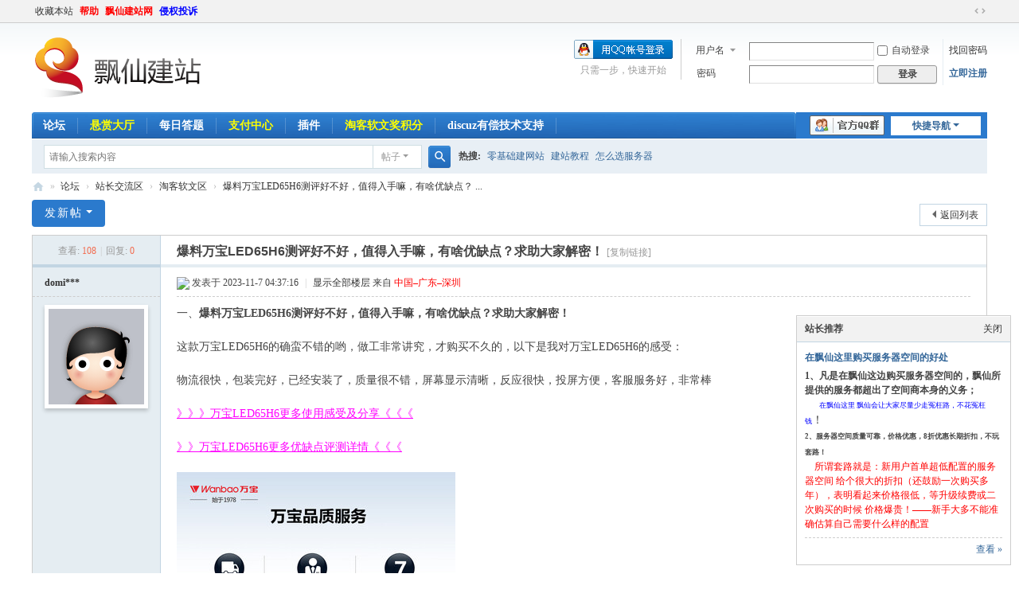

--- FILE ---
content_type: text/html; charset=utf-8
request_url: https://bbs.piaoxian.net/thread-6872433-1-1.html
body_size: 12079
content:
<!DOCTYPE html>
<html>
<head>
<meta charset="utf-8" />
<meta name="renderer" content="webkit" />
<meta http-equiv="X-UA-Compatible" content="IE=edge" />
<title>爆料万宝LED65H6测评好不好，值得入手嘛，有啥优缺点？求助大家解密！_淘客软文区</title>
<meta http-equiv="content-language"  content="zh-cn" ><link href="https://bbs.piaoxian.net/thread-6872433-1-1.html" rel="canonical" />
<script type="application/ld+json">{
	"@context": "https://ziyuan.baidu.com/contexts/cambrian.jsonld",
	"@id": "https://bbs.piaoxian.net/thread-6872433-1-1.html",
	"pubDate": "2023-11-07T04:37:16",
	"upDate": "2023-11-07T04:37:16"
}
</script>
<meta property="bytedance:published_time" content="2023-11-07T04:37:16" />
<meta property="bytedance:updated_time" content="2023-11-07T04:37:16" />
<meta property="bytedance:lrDate_time" content="2023-11-07T04:37:16" />
<meta property="og:site_name" content="飘仙建站论坛" />
<meta property="og:url" content="https://bbs.piaoxian.net/thread-6872433-1-1.html" />
<meta property="og:title" content="爆料万宝LED65H6测评好不好，值得入手嘛，有啥优缺点？求助大家解密！" />
<meta property="og:description" content="一、爆料万宝LED65H6测评好不好，值得入手嘛，有啥优缺点？求助大家解密！这款万宝LED65H6的确蛮不错的哟，做工非常讲究，才购买不久的，以下是我对万宝LED65H6的感受： ... 爆料万宝LED65H6测评好不好，值得入手嘛，有啥优缺点？求助大家解密！" />			
<meta property="og:image" content="https://bbs.piaoxian.net/static/image/common/logopiaoxian.png" />
<meta property="og:tag" content="很不错,爆料,已经" />
<meta property="og:published_time" content="2023-11-07T04:37:16Z" />
<meta property="og:type" content="bbs" />
<meta property="og:locale" content="zh_CN" />
<meta property="og:author" content="domingo" />
<meta property="og:section" content="淘客软文区" />			
<meta name="keywords" content="爆料万宝LED65H6测评好不好，值得入手嘛，有啥优缺点？求助大家解密！" />
<meta name="description" content="一、爆料万宝LED65H6测评好不好，值得入手嘛，有啥优缺点？求助大家解密！这款万宝LED65H6的确蛮不错的哟，做工非常讲究，才购买不久的，以下是我对万宝LED65H6的感受： ... 爆料万宝LED65H6测评好不好，值得入手嘛，有啥优缺点？求助大家解密！ " />
<meta name="generator" content="Discuz! X3.5" />
<meta name="author" content="Discuz! Team and Comsenz UI Team" />
<meta name="copyright" content="2001-2026 Discuz! Team." />
<meta name="MSSmartTagsPreventParsing" content="True" />
<meta http-equiv="MSThemeCompatible" content="Yes" />
<base href="https://bbs.piaoxian.net/" /><link rel="stylesheet" type="text/css" href=" https://static.piaoxian.net/data/cache/style_3_common.css?jlB" /><link rel="stylesheet" type="text/css" href=" https://static.piaoxian.net/data/cache/style_3_forum_viewthread.css?jlB" /><!--[if IE]><link rel="stylesheet" type="text/css" href=" https://static.piaoxian.net/data/cache/style_3_iefix.css?jlB" /><![endif]--><script type="text/javascript">var STYLEID = '3', STATICURL = 'https://static.piaoxian.net/static/', IMGDIR = 'https://static.piaoxian.net/static/image/common', VERHASH = 'jlB', charset = 'utf-8', discuz_uid = '0', cookiepre = 'X9SU_689c_', cookiedomain = '.piaoxian.net', cookiepath = '/', showusercard = '1', attackevasive = '0', disallowfloat = 'newthread', creditnotice = '1|威望|,2|金币|,3|仙力|,4|体力|,5|金钻|', defaultstyle = '', REPORTURL = 'aHR0cHM6Ly9iYnMucGlhb3hpYW4ubmV0L3RocmVhZC02ODcyNDMzLTEtMS5odG1s', SITEURL = 'https://bbs.piaoxian.net/', JSPATH = ' https://static.piaoxian.net/data/cache/', CSSPATH = ' https://static.piaoxian.net/data/cache/style_', DYNAMICURL = '';</script>
<script src=" https://static.piaoxian.net/data/cache/common.js?jlB" type="text/javascript"></script>
<meta name="application-name" content="飘仙建站论坛" />
<meta name="msapplication-tooltip" content="飘仙建站论坛" />
<meta name="msapplication-task" content="name=论坛;action-uri=https://bbs.piaoxian.net/forum.php;icon-uri=https://bbs.piaoxian.net/https://static.piaoxian.net/static/image/common/bbs.ico" />
<script src=" https://static.piaoxian.net/data/cache/forum.js?jlB" type="text/javascript"></script>
</head>

<body id="nv_forum" class="pg_viewthread" onkeydown="if(event.keyCode==27) return false;">
<div id="append_parent"></div><div id="ajaxwaitid"></div>
<div id="toptb" class="cl">
<div class="wp">
<div class="z"><a href="https://bbs.piaoxian.net/"  onclick="addFavorite(this.href, '飘仙建站论坛');return false;">收藏本站</a><a href="https://bbs.piaoxian.net/misc.php?mod=faq" title="nofollow" target="_blank"  style="font-weight: bold;color: red">帮助</a><a href="http://www.piaoxian.net" target="_blank"  style="font-weight: bold;color: red">飘仙建站网</a><a href="https://bbs.piaoxian.net/plugin.php?id=it618_aboutus:aboutus&pid=2" title="nofollow"  style="font-weight: bold;color: blue">侵权投诉</a></div>
<div class="y">
<a id="switchblind" href="javascript:;" onclick="toggleBlind(this)" title="开启辅助访问" class="switchblind"></a>
<a href="javascript:;" id="switchwidth" onclick="widthauto(this)" title="切换到宽版" class="switchwidth">切换到宽版</a>
</div>
</div>
</div>

<div id="hd">
<div class="wp">
<div class="hdc cl"><h2><a href="https://bbs.piaoxian.net/" title="飘仙建站论坛"><img src="https://static.piaoxian.net/static/image/common/logopiaoxian.png" alt="飘仙建站论坛" class="boardlogo" id="boardlogo" border="0" /></a></h2><script src=" https://static.piaoxian.net/data/cache/logging.js?jlB" type="text/javascript"></script>
<form method="post" autocomplete="off" id="lsform" action="member.php?mod=logging&amp;action=login&amp;loginsubmit=yes&amp;infloat=yes&amp;lssubmit=yes" onsubmit="return lsSubmit();">
<div class="fastlg cl">
<span id="return_ls" style="display:none"></span>
<div class="y pns">
<table cellspacing="0" cellpadding="0">
<tr>
<td>
<span class="ftid">
<select name="fastloginfield" id="ls_fastloginfield" width="40">
<option value="username">用户名</option>
<option value="email">Email</option>
</select>
</span>
<script type="text/javascript">simulateSelect('ls_fastloginfield')</script>
</td>
<td><input type="text" name="username" id="ls_username" autocomplete="off" class="px vm" /></td>
<td class="fastlg_l"><label for="ls_cookietime"><input type="checkbox" name="cookietime" id="ls_cookietime" class="pc" value="2592000" />自动登录</label></td>
<td>&nbsp;<a href="javascript:;" onclick="showWindow('login', 'member.php?mod=logging&action=login&viewlostpw=1')">找回密码</a></td>
</tr>
<tr>
<td><label for="ls_password" class="z psw_w">密码</label></td>
<td><input type="password" name="password" id="ls_password" class="px vm" autocomplete="off" /></td>
<td class="fastlg_l"><button type="submit" class="pn vm" style="width: 75px;"><em>登录</em></button></td>
<td>&nbsp;<a href="member.php?mod=register" class="xi2 xw1">立即注册</a></td>
</tr>
</table>
<input type="hidden" name="formhash" value="2c80cdb7" />
<input type="hidden" name="quickforward" value="yes" />
<input type="hidden" name="handlekey" value="ls" />
</div>

<div class="fastlg_fm y" style="margin-right: 10px; padding-right: 10px">
<p><a href="https://bbs.piaoxian.net/connect.php?mod=login&op=init&referer=forum.php%3Fmod%3Dviewthread%26tid%3D6872433%26extra%3Dpage%253D1%26page%3D1&statfrom=login_simple"><img src="https://static.piaoxian.net/static/image/common/qq_login.gif" class="vm" alt="QQ登录" /></a></p>
<p class="hm xg1" style="padding-top: 2px;">只需一步，快速开始</p>
</div>
</div>
</form>
</div>

<div id="nv">
<a href="javascript:;" id="qmenu" onmouseover="delayShow(this, function () {showMenu({'ctrlid':'qmenu','pos':'34!','ctrlclass':'a','duration':2});showForummenu(70);})">快捷导航</a>
<ul><li class="a" id="mn_N126d" ><a href="https://bbs.piaoxian.net/" hidefocus="true"  >论坛</a></li><li id="mn_N3072" ><a href="plugin.php?id=reward_7ree:hall_7ree" hidefocus="true"   style="font-weight: bold;color: yellow">悬赏大厅</a></li><li id="mn_Neb04" ><a href="plugin.php?id=ahome_dayquestion:index" hidefocus="true"  >每日答题</a></li><li id="mn_N42c6" ><a href="plugin.php?id=jnpar_pay:jn_pay" hidefocus="true" title="nofollow"   style="color: yellow">支付中心<span>nofollow</span></a></li><li id="mn_N2487" onmouseover="showMenu({'ctrlid':this.id,'ctrlclass':'hover','duration':2})"><a href="#" hidefocus="true" title="nofollow"  >插件<span>nofollow</span></a></li><li id="mn_N305d" ><a href="https://bbs.kuakeng.com/forum-41-1.html" hidefocus="true" target="_blank"   style="font-weight: bold;color: yellow">淘客软文奖积分</a></li><li id="mn_Nab66" ><a href="https://bbs.piaoxian.net/thread-96350-1-1.html" hidefocus="true"  >discuz有偿技术支持</a></li></ul>
<a rel="nofollow" id="blueidea_plugin_qqgroup" href="javascript:;" onclick="showWindow('qqgroup','plugin.php?id=blueidea_qqgroup:qqgroup')"><img title="官方QQ群" src="https://static.piaoxian.net/source/plugin/blueidea_qqgroup/img/qqgroup.png" /></a></div>
<ul class="p_pop h_pop" id="plugin_menu" style="display: none">  <li><a href="plugin.php?id=reward_7ree:hall_7ree" id="mn_plink_hall_7ree">赏金大厅</a></li>
   <li><a href="plugin.php?id=dc_signin:dc_signin" id="mn_plink_dc_signin">每日签到</a></li>
   <li><a href="plugin.php?id=dragon_wordcheck:wordcheck" id="mn_plink_wordcheck">帖子检查</a></li>
 </ul>
<ul class="p_pop h_pop" id="mn_N2487_menu" style="display: none"><li><a href="https://bbs.piaoxian.net/plugin.php?id=ahome_dayquestion:index" hidefocus="true" title="nofollow" >每日答题</a></li><li><a href="plugin.php?id=ks_getmoney:ks_getmoney" hidefocus="true" title="nofollow" >税务中心</a></li><li><a href="plugin.php?id=it618_aboutus:aboutus" hidefocus="true" >关于我们</a></li><li><a href="https://bbs.piaoxian.net/plugin.php?id=dragon_wordcheck:wordcheck" hidefocus="true" >帖子检查</a></li><li><a href="plugin.php?id=zgxsh_clean:index" hidefocus="true" >垃圾清理</a></li></ul><div id="mu" class="cl">
</div><div id="scbar" class="cl">
<form id="scbar_form" method="post" autocomplete="off" onsubmit="searchFocus($('scbar_txt'))" action="search.php?searchsubmit=yes" target="_blank">
<input type="hidden" name="mod" id="scbar_mod" value="search" />
<input type="hidden" name="formhash" value="2c80cdb7" />
<input type="hidden" name="srchtype" value="title" />
<input type="hidden" name="srhfid" value="70" />
<input type="hidden" name="srhlocality" value="forum::viewthread" />
<table cellspacing="0" cellpadding="0">
<tr>
<td class="scbar_icon_td"></td>
<td class="scbar_txt_td"><input type="text" name="srchtxt" id="scbar_txt" value="请输入搜索内容" autocomplete="off" x-webkit-speech speech /></td>
<td class="scbar_type_td"><a href="javascript:;" id="scbar_type" class="xg1 showmenu" onclick="showMenu(this.id)" hidefocus="true">搜索</a></td>
<td class="scbar_btn_td"><button type="submit" name="searchsubmit" id="scbar_btn" sc="1" class="pn pnc" value="true"><strong class="xi2">搜索</strong></button></td>
<td class="scbar_hot_td">
<div id="scbar_hot">
<strong class="xw1">热搜: </strong>

<a href="search.php?mod=forum&amp;srchtxt=%E9%9B%B6%E5%9F%BA%E7%A1%80%E5%BB%BA%E7%BD%91%E7%AB%99&amp;formhash=2c80cdb7&amp;searchsubmit=true&amp;source=hotsearch" target="_blank" class="xi2" sc="1">零基础建网站</a>



<a href="search.php?mod=forum&amp;srchtxt=%E5%BB%BA%E7%AB%99%E6%95%99%E7%A8%8B&amp;formhash=2c80cdb7&amp;searchsubmit=true&amp;source=hotsearch" target="_blank" class="xi2" sc="1">建站教程</a>



<a href="search.php?mod=forum&amp;srchtxt=%E6%80%8E%E4%B9%88%E9%80%89%E6%9C%8D%E5%8A%A1%E5%99%A8&amp;formhash=2c80cdb7&amp;searchsubmit=true&amp;source=hotsearch" target="_blank" class="xi2" sc="1">怎么选服务器</a>

</div>
</td>
</tr>
</table>
</form>
</div>
<ul id="scbar_type_menu" class="p_pop" style="display: none;"><li><a href="javascript:;" rel="curforum" fid="70" >本版</a></li><li><a href="javascript:;" rel="forum" class="curtype">帖子</a></li><li><a href="javascript:;" rel="user">用户</a></li></ul>
<script type="text/javascript">
initSearchmenu('scbar', '');
</script>
</div>
</div>


<div id="wp" class="wp">
<script type="text/javascript">var fid = parseInt('70'), tid = parseInt('6872433');</script>

<script src=" https://static.piaoxian.net/data/cache/forum_viewthread.js?jlB" type="text/javascript"></script>
<script type="text/javascript">zoomstatus = parseInt(1);var imagemaxwidth = '6000';var aimgcount = new Array();</script>

<style id="diy_style" type="text/css"></style>
<!--[diy=diynavtop]--><div id="diynavtop" class="area"></div><!--[/diy]-->
<div id="pt" class="bm cl">
<div class="z">
<a href="./" class="nvhm" title="首页">飘仙建站论坛</a><em>&raquo;</em><a href="./">论坛</a> <em>&rsaquo;</em> <a href="https://bbs.piaoxian.net/forum.php?gid=7">站长交流区</a> <em>&rsaquo;</em> <a href="https://bbs.piaoxian.net/forum-70-1.html">淘客软文区</a> <em>&rsaquo;</em> <a href="https://bbs.piaoxian.net/thread-6872433-1-1.html" >爆料万宝LED65H6测评好不好，值得入手嘛，有啥优缺点？ ...</a>
</div>
</div>

<style id="diy_style" type="text/css"></style>
<div class="wp">
<!--[diy=diy1]--><div id="diy1" class="area"></div><!--[/diy]-->
</div>

<div id="ct" class="wp cl">
<div id="pgt" class="pgs mbm cl ">
<div class="pgt"></div>
<span class="y pgb"><a href="https://bbs.piaoxian.net/forum-70-1.html">返回列表</a></span>
<a id="newspecial" onmouseover="$('newspecial').id = 'newspecialtmp';this.id = 'newspecial';showMenu({'ctrlid':this.id})" onclick="showWindow('newthread', 'forum.php?mod=post&action=newthread&fid=70')" href="javascript:;" title="发新帖" class="pgsbtn showmenu">发新帖</a></div>



<div id="postlist" class="pl bm">
<table cellspacing="0" cellpadding="0">
<tr>
<td class="pls ptn pbn">
<div class="hm ptn">
<span class="xg1">查看:</span> <span class="xi1">108</span><span class="pipe">|</span><span class="xg1">回复:</span> <span class="xi1">0</span>
</div>
</td>
<td class="plc ptm pbn vwthd">
<h1 class="ts">
<span id="thread_subject">爆料万宝LED65H6测评好不好，值得入手嘛，有啥优缺点？求助大家解密！</span>
</h1>
<span class="xg1">
<a href="https://bbs.piaoxian.net/thread-6872433-1-1.html" onclick="return copyThreadUrl(this, '飘仙建站论坛')">[复制链接]</a>
</span>
</td>
</tr>
</table>


<table cellspacing="0" cellpadding="0" class="ad">
<tr>
<td class="pls">
</td>
<td class="plc">
</td>
</tr>
</table><div id="post_12747061" ><table id="pid12747061" class="plhin" summary="pid12747061" cellspacing="0" cellpadding="0">
<tr>
 <a name="lastpost"></a><td class="pls" rowspan="2">
<div id="favatar12747061" class="pls cl favatar">
<div class="pi">
<div class="authi"><a href="https://bbs.piaoxian.net/home.php?mod=space&amp;uid=46614" target="_blank" class="xw1">domi***</a>
</div>
</div>
<div class="p_pop blk bui card_gender_" id="userinfo12747061" style="display: none; margin-top: -11px;">
<div class="m z">
<div id="userinfo12747061_ma"></div>
</div>
<div class="i y">
<div>
<strong><a href="https://bbs.piaoxian.net/home.php?mod=space&amp;uid=46614" target="_blank" class="xi2">domi***</a></strong>
<em>当前离线</em>
</div><dl class="cl">
<dt>积分</dt><dd><a href="https://bbs.piaoxian.net/home.php?mod=space&uid=46614&do=profile" target="_blank" class="xi2">400622</a></dd>
</dl>

<dt>在线时间</dt><dd> 小时</dd>
<div class="imicn">
<a href="https://bbs.piaoxian.net/home.php?mod=space&amp;uid=46614&amp;do=profile" target="_blank" title="查看详细资料"><img src="https://static.piaoxian.net/static/image/common/userinfo.gif" alt="查看详细资料" /></a>
</div>
<div id="avatarfeed"><span id="threadsortswait"></span></div>
</div>
</div>
<div>
<div class="avatar"><a href="https://bbs.piaoxian.net/home.php?mod=space&amp;uid=46614" class="avtm" target="_blank"><img src="https://static.piaoxian.net/uc_server/data/avatar/000/04/66/14_avatar_middle.jpg" onerror="this.onerror=null;this.src='https://static.piaoxian.net/uc_server/data/avatar/noavatar.svg'" class="user_avatar"></a></div>
</div>
</div>
</td>
<td class="plc">
<div class="pi">
<div class="pti">
<div class="pdbt">
</div>
<div class="authi">
<img class="authicn vm" id="authicon12747061" src="static/image/common/online_member.gif" />
<em id="authorposton12747061">发表于 2023-11-7 04:37:16</em>
<span class="pipe">|</span>
<a href="https://bbs.piaoxian.net/thread-6872433-1-1.html" rel="nofollow">显示全部楼层</a>
<span class="pipe show">|</span><a href="javascript:;" onclick="readmode($('thread_subject').innerHTML, 12747061);" class="show">阅读模式</a>
 来自<span style=color:red;float:none;> 中国–广东–深圳</span></div>
</div>
</div><div class="pct"><style type="text/css">.pcb{margin-right:0}</style><div class="pcb">
 
<div class="t_fsz"><table cellspacing="0" cellpadding="0"><tr><td class="t_f" id="postmessage_12747061">
一、<strong>爆料万宝LED65H6测评好不好，值得入手嘛，有啥优缺点？求助大家解密！</strong><br />
<br />
这款万宝LED65H6的确蛮不错的哟，做工非常讲究，才购买不久的，以下是我对万宝LED65H6的感受：<br />
<br />
物流很快，包装完好，已经安装了，质量很不错，屏幕显示清晰，反应很快，投屏方便，客服服务好，非常棒<br />
<br />
<a href="https://www.hwyht.com/jd.php?id=100035088710" rel="nofollow"  target="_blank"><font color="#ff00ff">》》》万宝LED65H6更多使用感受及分享《《《</font></a><br />
<br />
<a href="https://www.hwyht.com/jd.php?id=100035088710" rel="nofollow"  target="_blank"><font color="#ff00ff">》》万宝LED65H6更多优缺点评测详情《《《</font></a><br />
<br />
<img id="aimg_ojlik" onclick="zoom(this, this.src, 0, 0, 0)" class="zoom" src="https://img10.360buyimg.com/n1/jfs/t1/162962/5/24305/173178/61dbf53fE6459630c/6191faa0290a9003.jpg" onmouseover="img_onmouseoverfunc(this)" lazyloadthumb="1" border="0" alt="" /><br />
<br />
二、<strong>万宝LED65H6配置参数</strong><br />
<br />
商品名称：万宝LED65H6<br />
商品编号：100035088710<br />
商品毛重：46.0kg<br />
商品产地：中国大陆<br />
货号：100035088710<br />
屏幕尺寸：65英寸<br />
电视类型：大屏，教育电视，智慧屏，4K超清，商业显示<br />
分辨率：3840*2160<br />
推荐观看距离：3-3.5m<br />
摄像头：无摄像头<br />
护眼电视：否<br />
能效等级：无能效等级<br />
刷屏率：60Hz<br />
<br />
<br />
三、<strong>万宝LED65H6网友点评优缺点！</strong><br />
1、【来自内蒙古阿拉善盟内蒙古阿拉善经济开发区网友的评价】：<br />
视频效果：4K画质，看着很清楚效果不错，我们给学生上课时用着很方便，直接联网就可以，降噪效果：用的时候没有任何噪音，系统体验：系统预装的是安卓系统高配版本，很流畅，没有任何噪音卡顿<br />
<img id="aimg_rqCs9" onclick="zoom(this, this.src, 0, 0, 0)" class="zoom" src="https://img10.360buyimg.com/n1/jfs/t1/162962/5/24305/173178/61dbf53fE6459630c/6191faa0290a9003.jpg" onmouseover="img_onmouseoverfunc(this)" lazyloadthumb="1" border="0" alt="" /><br />
<br />
<br />
2、【来自山东淄博高青网友的评价】：<br />
会议室首选，视频效果清晰流畅，降噪功能也是很好，外观大气，智能笔使用也很方便，同屏器的操作也很简单，无纸化办公，让会议更简单，更高效<br />
<img id="aimg_BVZpX" onclick="zoom(this, this.src, 0, 0, 0)" class="zoom" src="https://img10.360buyimg.com/n1/jfs/t1/162962/5/24305/173178/61dbf53fE6459630c/6191faa0290a9003.jpg" onmouseover="img_onmouseoverfunc(this)" lazyloadthumb="1" border="0" alt="" /><br />
<br />
<br />
3、【来自广西崇左大新网友的评价】：<br />
做工精湛、包装专业、服务一流、功能强大、连接速度很快、图像清晰、音质效果很好！再也不用投影仪和白板了<br />
<img id="aimg_gH1wm" onclick="zoom(this, this.src, 0, 0, 0)" class="zoom" src="https://img10.360buyimg.com/n1/jfs/t1/162962/5/24305/173178/61dbf53fE6459630c/6191faa0290a9003.jpg" onmouseover="img_onmouseoverfunc(this)" lazyloadthumb="1" border="0" alt="" /><br />
<br />
<br />
4、【来自新疆昌吉回族呼图壁网友的评价】：<br />
屏幕画面效果，触感都很不错，用了下手写，笔写都很流畅，开关机反应速度很快，高端大气上档次，会议室格调上了一个档次<br />
<img id="aimg_nT616" onclick="zoom(this, this.src, 0, 0, 0)" class="zoom" src="https://img10.360buyimg.com/n1/jfs/t1/162962/5/24305/173178/61dbf53fE6459630c/6191faa0290a9003.jpg" onmouseover="img_onmouseoverfunc(this)" lazyloadthumb="1" border="0" alt="" /><br />
<br />
5、【来自上海松江区网友的评价】：<br />
非常不错，放在会议室使用正正好，书写很顺滑，很流畅，也没有卡顿，很多软件都能安装，还能看电视，能无线投屏，不错不错，下次还要来买！<br />
<img id="aimg_jVgbc" onclick="zoom(this, this.src, 0, 0, 0)" class="zoom" src="https://img10.360buyimg.com/n1/jfs/t1/162962/5/24305/173178/61dbf53fE6459630c/6191faa0290a9003.jpg" onmouseover="img_onmouseoverfunc(this)" lazyloadthumb="1" border="0" alt="" /><br />
<br />
四、<strong>万宝LED65H6更多产品评测参考：</strong><br />
<br />
<a href="https://www.hwyht.com/jd.php?id=100035088710" rel="nofollow"  target="_blank"><font color="#ff00ff">口碑反馈解密万宝LED65H6测评好不好，值得入手吗，有啥优缺点？口碑真实揭秘！</font></a><br />
<br />
</td></tr></table>
<div class="ptg mbm mtn">
<a title="很不错" href="tag-name-很不错.html" target="_blank">很不错</a>, <a title="爆料" href="tag-name-爆料.html" target="_blank">爆料</a>, <a title="已经" href="tag-name-已经.html" target="_blank">已经</a></div>

</div>
<div id="comment_12747061" class="cm">
</div>

<div id="post_rate_div_12747061"></div>
</div>
</div>

</td></tr>
<tr><td class="plc plm">
<div class="sign"><p><strong><font color="#FF0000" size="5">发帖求助前要善用【论坛搜索】功能</font></strong>，那里可能会有你要找的答案；</p>
<p><font color="#FF0000"><strong>如何回报帮助你解决问题的坛友</strong></font>，好办法就是<font color="#0000FF"><strong>点击帖子下方的评分按钮给对方加【金币】不会扣除自己的积分</strong></font>，做一个热心并受欢迎的人！</p></div>
</td>
</tr>
<tr id="_postposition12747061"></tr>
<tr>
<td class="pls"></td>
<td class="plc" style="overflow:visible;">
<div class="po hin">
<div class="pob cl">
<em>
<a class="fastre" href="forum.php?mod=post&amp;action=reply&amp;fid=70&amp;tid=6872433&amp;reppost=12747061&amp;extra=page%3D1&amp;page=1" onclick="showWindow('reply', this.href)">回复</a>
</em>

<p>
<a href="javascript:;" id="mgc_post_12747061" onmouseover="showMenu(this.id)" class="showmenu">使用道具</a>
<a href="javascript:;" onclick="showWindow('miscreport12747061', 'misc.php?mod=report&rtype=post&rid=12747061&tid=6872433&fid=70', 'get', -1);return false;">举报</a>
</p>

<ul id="mgc_post_12747061_menu" class="p_pop mgcmn" style="display: none;">
<li><a href="https://bbs.piaoxian.net/home.php?mod=magic&amp;mid=stick&amp;idtype=tid&amp;id=6872433" id="a_stick" onclick="showWindow(this.id, this.href)"><img src="https://static.piaoxian.net/static/image/magic/stick.small.gif" />置顶卡</a></li>
<li><a href="https://bbs.piaoxian.net/home.php?mod=magic&amp;mid=highlight&amp;idtype=tid&amp;id=6872433" id="a_stick" onclick="showWindow(this.id, this.href)"><img src="https://static.piaoxian.net/static/image/magic/highlight.small.gif" />变色卡</a></li>
<li><a href="https://bbs.piaoxian.net/home.php?mod=magic&amp;mid=jack&amp;idtype=tid&amp;id=6872433" id="a_jack" onclick="showWindow(this.id, this.href)"><img src="https://static.piaoxian.net/static/image/magic/jack.small.gif" />千斤顶</a></li>
</ul>
<script type="text/javascript" reload="1">checkmgcmn('post_12747061')</script>
</div>
</div>
</td>
</tr>
<tr class="ad">
<td class="pls">
</td>
<td class="plc">
</td>
</tr>
</table>
<script type="text/javascript" reload="1">
aimgcount[12747061] = ['ojlik','rqCs9','BVZpX','gH1wm','nT616','jVgbc'];
attachimggroup(12747061);
var aimgfid = 0;
</script>
</div><div id="postlistreply" class="pl"><div id="post_new" class="viewthread_table" style="display: none"></div></div>
</div>


<form method="post" autocomplete="off" name="modactions" id="modactions">
<input type="hidden" name="formhash" value="2c80cdb7" />
<input type="hidden" name="optgroup" />
<input type="hidden" name="operation" />
<input type="hidden" name="listextra" value="page%3D1" />
<input type="hidden" name="page" value="1" />
</form>



<div class="pgs mtm mbm cl">
<span class="pgb y"><a href="https://bbs.piaoxian.net/forum-70-1.html">返回列表</a></span>
<a id="newspecialtmp" onmouseover="$('newspecial').id = 'newspecialtmp';this.id = 'newspecial';showMenu({'ctrlid':this.id})" onclick="showWindow('newthread', 'forum.php?mod=post&action=newthread&fid=70')" href="javascript:;" title="发新帖" class="pgsbtn showmenu">发新帖</a>
</div>

<!--[diy=diyfastposttop]--><div id="diyfastposttop" class="area"></div><!--[/diy]-->
<script type="text/javascript">
var postminchars = parseInt('10');
var postmaxchars = parseInt('10000');
var postminsubjectchars = parseInt('3');
var postmaxsubjectchars = parseInt('100');
var disablepostctrl = parseInt('0');
</script>

<div id="f_pst" class="pl bm bmw">
<form method="post" autocomplete="off" id="fastpostform" action="forum.php?mod=post&amp;action=reply&amp;fid=70&amp;tid=6872433&amp;extra=page%3D1&amp;replysubmit=yes&amp;infloat=yes&amp;handlekey=fastpost" onSubmit="return fastpostvalidate(this)">
<table cellspacing="0" cellpadding="0">
<tr>
<td class="pls">
</td>
<td class="plc">
<div style="width:100%; float:left; border:solid 2px #FFDDAA;-moz-border-radius: 5px;-webkit-border-radius: 5px;border-radius: 5px;">
	<div style="background-color: #FDF5E6;padding:6px; text-align:left; verdana;color:#FF5511;">
	<font color="#0000ff"><font size="3"><b>▶专业解决各类DiscuzX疑难杂症、discuz版本升级 、网站搬家  和 云服务器销售！</b></font></font>；
	<font size="5"><font color="#ff0000"><font style="background-color:yellow"><b>▶有偿服务QQ 860855665</b></font></font></font>
<span style="color:red"><a href="https://addon.dismall.com/developer-99821.html">更多精品应用</a></span></div>
</div>
<span id="fastpostreturn"></span>


<div class="cl">
<div id="fastsmiliesdiv" class="y"><div id="fastsmiliesdiv_data"><div id="fastsmilies"></div></div></div><div class="hasfsl" id="fastposteditor">
<div class="tedt mtn">
<div class="bar">
<span class="y">
<a href="https://bbs.piaoxian.net/forum.php?mod=post&amp;action=reply&amp;fid=70&amp;tid=6872433" onclick="return switchAdvanceMode(this.href)">高级模式</a>
</span><script src=" https://static.piaoxian.net/data/cache/seditor.js?jlB" type="text/javascript"></script>
<div class="fpd">
<a href="javascript:;" title="文字加粗" class="fbld">B</a>
<a href="javascript:;" title="设置文字颜色" class="fclr" id="fastpostforecolor">Color</a>
<a id="fastpostimg" href="javascript:;" title="图片" class="fmg">Image</a>
<a id="fastposturl" href="javascript:;" title="添加链接" class="flnk">Link</a>
<a id="fastpostquote" href="javascript:;" title="引用" class="fqt">Quote</a>
<a id="fastpostcode" href="javascript:;" title="代码" class="fcd">Code</a>
<a href="javascript:;" class="fsml" id="fastpostsml">Smilies</a>
</div></div>
<div class="area">
<div class="pt hm">
您需要登录后才可以回帖 <a href="member.php?mod=logging&amp;action=login" onclick="showWindow('login', this.href)" class="xi2">登录</a> | <a href="member.php?mod=register" class="xi2">立即注册</a>


<a href="https://bbs.piaoxian.net/connect.php?mod=login&op=init&referer=forum.php%3Fmod%3Dviewthread%26tid%3D6872433%26extra%3Dpage%253D1%26page%3D1&statfrom=login" target="_top" rel="nofollow"><img src="https://static.piaoxian.net/static/image/common/qq_login.gif" class="vm" /></a>

</div>
</div>
</div>
</div>
</div>
<div id="seccheck_fastpost">
</div>


<input type="hidden" name="formhash" value="2c80cdb7" />
<input type="hidden" name="usesig" value="" />
<input type="hidden" name="subject" value="  " />
<p class="ptm pnpost">
<a href="https://bbs.piaoxian.net/home.php?mod=spacecp&amp;ac=credit&amp;op=rule&amp;fid=70" class="y" target="_blank">本版积分规则</a>
<button type="button" onclick="showWindow('login', 'member.php?mod=logging&action=login&guestmessage=yes')"  onmouseover="checkpostrule('seccheck_fastpost', 'ac=reply');this.onmouseover=null" name="replysubmit" id="fastpostsubmit" class="pn pnc vm" value="replysubmit"><strong>发表回复</strong></button>
<label for="fastpostrefresh"><input id="fastpostrefresh" type="checkbox" class="pc" />回帖后跳转到最后一页</label>
<script type="text/javascript">if(getcookie('fastpostrefresh') == 1) {$('fastpostrefresh').checked=true;}</script>
</p>
</td>
</tr>
</table>
</form>
</div>

</div>

<div class="wp mtn">
<!--[diy=diy3]--><div id="diy3" class="area"></div><!--[/diy]-->
</div>

<script type="text/javascript">
function succeedhandle_followmod(url, msg, values) {
var fObj = $('followmod_'+values['fuid']);
if(values['type'] == 'add') {
fObj.innerHTML = '不收听';
fObj.href = 'home.php?mod=spacecp&ac=follow&op=del&fuid='+values['fuid'];
} else if(values['type'] == 'del') {
fObj.innerHTML = '收听TA';
fObj.href = 'home.php?mod=spacecp&ac=follow&op=add&hash=2c80cdb7&fuid='+values['fuid'];
}
}
fixed_avatar([12747061], 1);
</script>	</div>
<div class="focus" id="sitefocus">
<div class="bm">
<div class="bm_h cl">
<a href="javascript:;" onclick="setcookie('nofocus_forum', 1, 1*3600);$('sitefocus').style.display='none'" class="y" title="关闭">关闭</a>
<h2>
站长推荐<span id="focus_ctrl" class="fctrl"><img src="https://static.piaoxian.net/static/image/common/pic_nv_prev.gif" alt="上一条" title="上一条" id="focusprev" class="cur1" onclick="showfocus('prev');" /> <em><span id="focuscur"></span>/1</em> <img src="https://static.piaoxian.net/static/image/common/pic_nv_next.gif" alt="下一条" title="下一条" id="focusnext" class="cur1" onclick="showfocus('next')" /></span>
</h2>
</div>
<div class="bm_c" id="focus_con">
</div>
</div>
</div><div class="bm_c" style="display: none" id="focus_0">
<dl class="xld cl bbda">
<dt><a href="https://bbs.piaoxian.net/thread-96105-1-1.html" class="xi2" target="_blank">在飘仙这里购买服务器空间的好处</a></dt>
<dd><p>
	<strong><span style="font-size:12px;font-family:&quot;">1、凡是在飘仙这边购买服务器空间的，飘仙所提供的服务都超出了空间商本身的义务</span><span style="font-size:12px;font-family:&quot;">；</span> </strong> 
</p>
<p>
	<strong><span style="font-size:12px;font-family:&quot;">&nbsp;
&nbsp;&nbsp;&nbsp;&nbsp;</span></strong><span style="font-size:12px;font-family:&quot;"></span><span style="color:blue;font-size:9px;"><span style="font-family:Microsoft YaHei;"><span style="font-family:&quot;font-size:14px;color:#E53333;">在飘仙这里 飘仙会</span><span style="font-family:&quot;font-size:14px;color:#E53333;">让</span></span><span style="font-family:&quot;font-size:14px;color:blue;">大家尽量少走冤枉路，不花冤枉钱</span></span><span style="font-size:12px;font-family:&quot;color:#E53333;"><span style="font-size:14px;">！</span>&nbsp;</span> 
</p>
<p>
	<strong><span style="font-size:9px;font-family:&quot;"><span style="font-family:&quot;font-size:14px;">2、服务器空间质量可靠</span><span style="font-family:&quot;font-size:14px;">，价格优惠，8折优惠长期折扣，不玩套路！</span></span></strong><span style="font-size:14px;font-family:&quot;">&nbsp;</span> 
</p>
<p>
	<span style="color:red;"><span style="font-family:&quot;font-size:12px;">&nbsp;&nbsp;&nbsp;&nbsp;</span><span style="font-size:9px;font-family:Microsoft Yahei;"><span style="font-size:12px;">所谓套路就是：新用户首单超低配置的服务器</span><span style="font-size:12px;">空间 给个很大的折扣（还鼓励一次购买多年），表明看起来价格很低，等升级续费或二次购买的时候 价格爆贵！——新手大多不能准确估算自己需要什么样的配置</span></span></span> 
</p></dd>
</dl>
<p class="ptn cl"><a href="https://bbs.piaoxian.net/thread-96105-1-1.html" class="xi2 y" target="_blank">查看 &raquo;</a></p>
</div><script type="text/javascript">
var focusnum = 1;
if(focusnum < 2) {
$('focus_ctrl').style.display = 'none';
}
if(!$('focuscur').innerHTML) {
var randomnum = parseInt(Math.round(Math.random() * focusnum));
$('focuscur').innerHTML = Math.max(1, randomnum);
}
showfocus();
var focusautoshow = window.setInterval('showfocus(\'next\', 1);', 5000);
</script>
<script src="https://bbs.piaoxian.net/plugin.php?id=dc_signin:check&formhash=2c80cdb7" type="text/javascript"></script><div id="ft" class="wp cl">
<div id="flk" class="y">
<p>
<a href="tencent://Message/?uin=858001217&amp;site=飘仙建站论坛&amp;menu=yes&amp;from=discuz" target="_blank" title="QQ"><img src="https://static.piaoxian.net/static/image/common/site_qq.jpg" alt="QQ" /></a><span class="pipe">|</span><a href="https://bbs.piaoxian.net/plugin.php?id=it618_aboutus:aboutus&pid=2" title="nofollow"  style="font-weight: bold;color: blue">侵权投诉</a><span class="pipe">|</span><a href="https://bbs.piaoxian.net/plugin.php?id=it618_aboutus:aboutus&pid=1" title="nofollow" target="_blank"  style="font-weight: bold;color: red">广告报价</a><span class="pipe">|</span><a href="https://bbs.piaoxian.net/forum.php?showmobile=yes" >手机版</a><span class="pipe">|</span><a href="https://bbs.piaoxian.net/forum.php?mod=misc&action=showdarkroom" title="nofollow" >小黑屋</a><span class="pipe">|</span><a href="https://www.wensuhulian.com/" target="_blank"  style="font-weight: bold;color: red">西部数码代理</a><span class="pipe">|</span><strong><a href="https://bbs.piaoxian.net/" target="_blank">飘仙建站论坛</a></strong>
( <a href="https://beian.miit.gov.cn/" target="_blank">豫ICP备2022021143号-1</a> )<span class="pipe">|</span><a href="data/sitemap.xml" target="_blank" title="网站地图">网站地图</a>    <!-- 头条搜索自动推送代码-->
    <script>
    (function(){
    var el = document.createElement("script");
    el.src = "https://lf1-cdn-tos.bytegoofy.com/goofy/ttzz/push.js?ba5370997b679bcc4182d82e7a7067755585549b6bfd958b387baf7d73a7d2fdbc434964556b7d7129e9b750ed197d397efd7b0c6c715c1701396e1af40cec962b8d7c8c6655c9b00211740aa8a98e2e";
    el.id = "ttzz";
    var s = document.getElementsByTagName("script")[0];
    s.parentNode.insertBefore(el, s);
    })(window)
    </script></p>
<p class="xs0">
GMT+8, 2026-1-22 23:04<span id="debuginfo">
, Processed in 0.037617 second(s), 11 queries
, Redis On.
</span>
</p>
</div>
<div id="frt">
<p>Powered by <strong><a href="https://www.discuz.vip/" target="_blank"  rel="nofollow">Discuz!</a></strong> <em>X3.5</em></p>
<p class="xs0">&copy; 2001-2026 <a href="https://code.dismall.com/" target="_blank" rel="nofollow">Discuz! Team</a>.</p>
</div></div>
<script src="home.php?mod=misc&ac=sendmail&rand=1769094287" type="text/javascript"></script>

<div id="scrolltop">
<span><a href="https://bbs.piaoxian.net/forum.php?mod=post&amp;action=reply&amp;fid=70&amp;tid=6872433&amp;extra=page%3D1&amp;page=1" onclick="showWindow('reply', this.href)" class="replyfast" title="快速回复"><b>快速回复</b></a></span>
<span hidefocus="true"><a title="返回顶部" onclick="window.scrollTo('0','0')" class="scrolltopa" ><b>返回顶部</b></a></span>
<span>
<a href="https://bbs.piaoxian.net/forum-70-1.html" hidefocus="true" class="returnlist" title="返回列表"><b>返回列表</b></a>
</span>
</div>
<script type="text/javascript">_attachEvent(window, 'scroll', function () { showTopLink(); });checkBlind();</script>
</body>
</html>
